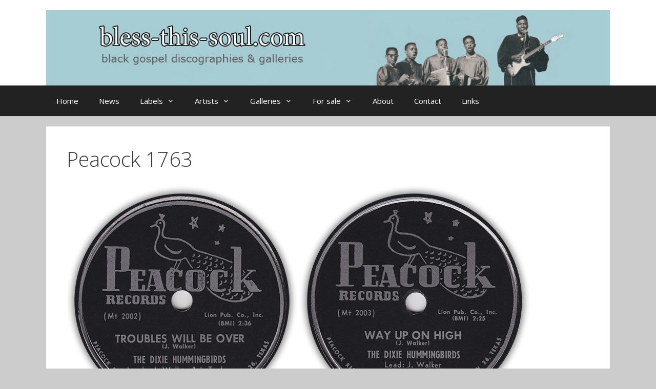

--- FILE ---
content_type: text/html; charset=UTF-8
request_url: https://bless-this-soul.com/peacock-1763
body_size: 55839
content:
<!DOCTYPE html>
<html lang="en-US">
<head>
	<meta charset="UTF-8">
	<meta name='robots' content='index, follow, max-image-preview:large, max-snippet:-1, max-video-preview:-1' />
<meta name="viewport" content="width=device-width, initial-scale=1">
	<!-- This site is optimized with the Yoast SEO plugin v26.8 - https://yoast.com/product/yoast-seo-wordpress/ -->
	<title>Peacock 1763 - bless-this-soul</title>
	<link rel="canonical" href="https://bless-this-soul.com/peacock-1763" />
	<meta property="og:locale" content="en_US" />
	<meta property="og:type" content="article" />
	<meta property="og:title" content="Peacock 1763 - bless-this-soul" />
	<meta property="og:url" content="https://bless-this-soul.com/peacock-1763" />
	<meta property="og:site_name" content="bless-this-soul" />
	<meta property="article:modified_time" content="2020-04-22T15:49:22+00:00" />
	<meta property="og:image" content="https://bless-this-soul.com/wp-content/uploads/2020/04/Peacock1763a.jpg" />
	<meta name="twitter:card" content="summary_large_image" />
	<script type="application/ld+json" class="yoast-schema-graph">{"@context":"https://schema.org","@graph":[{"@type":"WebPage","@id":"https://bless-this-soul.com/peacock-1763","url":"https://bless-this-soul.com/peacock-1763","name":"Peacock 1763 - bless-this-soul","isPartOf":{"@id":"https://bless-this-soul.com/#website"},"primaryImageOfPage":{"@id":"https://bless-this-soul.com/peacock-1763#primaryimage"},"image":{"@id":"https://bless-this-soul.com/peacock-1763#primaryimage"},"thumbnailUrl":"https://bless-this-soul.com/wp-content/uploads/2020/04/Peacock1763a.jpg","datePublished":"2020-04-02T09:47:21+00:00","dateModified":"2020-04-22T15:49:22+00:00","breadcrumb":{"@id":"https://bless-this-soul.com/peacock-1763#breadcrumb"},"inLanguage":"en-US","potentialAction":[{"@type":"ReadAction","target":["https://bless-this-soul.com/peacock-1763"]}]},{"@type":"ImageObject","inLanguage":"en-US","@id":"https://bless-this-soul.com/peacock-1763#primaryimage","url":"https://bless-this-soul.com/wp-content/uploads/2020/04/Peacock1763a.jpg","contentUrl":"https://bless-this-soul.com/wp-content/uploads/2020/04/Peacock1763a.jpg","width":450,"height":450},{"@type":"BreadcrumbList","@id":"https://bless-this-soul.com/peacock-1763#breadcrumb","itemListElement":[{"@type":"ListItem","position":1,"name":"Home","item":"https://bless-this-soul.com/"},{"@type":"ListItem","position":2,"name":"Peacock 1763"}]},{"@type":"WebSite","@id":"https://bless-this-soul.com/#website","url":"https://bless-this-soul.com/","name":"bless-this-soul","description":"black gospel discographies and galleries","publisher":{"@id":"https://bless-this-soul.com/#/schema/person/3ace0a4eb3c55991e9162d70aa11a3cf"},"potentialAction":[{"@type":"SearchAction","target":{"@type":"EntryPoint","urlTemplate":"https://bless-this-soul.com/?s={search_term_string}"},"query-input":{"@type":"PropertyValueSpecification","valueRequired":true,"valueName":"search_term_string"}}],"inLanguage":"en-US"},{"@type":["Person","Organization"],"@id":"https://bless-this-soul.com/#/schema/person/3ace0a4eb3c55991e9162d70aa11a3cf","name":"robertt","image":{"@type":"ImageObject","inLanguage":"en-US","@id":"https://bless-this-soul.com/#/schema/person/image/","url":"https://bless-this-soul.com/wp-content/uploads/2016/06/Header2.jpg","contentUrl":"https://bless-this-soul.com/wp-content/uploads/2016/06/Header2.jpg","width":1275,"height":170,"caption":"robertt"},"logo":{"@id":"https://bless-this-soul.com/#/schema/person/image/"}}]}</script>
	<!-- / Yoast SEO plugin. -->


<link href='https://fonts.gstatic.com' crossorigin rel='preconnect' />
<link href='https://fonts.googleapis.com' crossorigin rel='preconnect' />
<link rel="alternate" type="application/rss+xml" title="bless-this-soul &raquo; Feed" href="https://bless-this-soul.com/feed" />
<link rel="alternate" type="application/rss+xml" title="bless-this-soul &raquo; Comments Feed" href="https://bless-this-soul.com/comments/feed" />
<link rel="alternate" title="oEmbed (JSON)" type="application/json+oembed" href="https://bless-this-soul.com/wp-json/oembed/1.0/embed?url=https%3A%2F%2Fbless-this-soul.com%2Fpeacock-1763" />
<link rel="alternate" title="oEmbed (XML)" type="text/xml+oembed" href="https://bless-this-soul.com/wp-json/oembed/1.0/embed?url=https%3A%2F%2Fbless-this-soul.com%2Fpeacock-1763&#038;format=xml" />
<style id='wp-img-auto-sizes-contain-inline-css'>
img:is([sizes=auto i],[sizes^="auto," i]){contain-intrinsic-size:3000px 1500px}
/*# sourceURL=wp-img-auto-sizes-contain-inline-css */
</style>

<link rel='stylesheet' id='generate-fonts-css' href='//fonts.googleapis.com/css?family=Open+Sans:300,300italic,regular,italic,600,600italic,700,700italic,800,800italic' media='all' />
<style id='wp-emoji-styles-inline-css'>

	img.wp-smiley, img.emoji {
		display: inline !important;
		border: none !important;
		box-shadow: none !important;
		height: 1em !important;
		width: 1em !important;
		margin: 0 0.07em !important;
		vertical-align: -0.1em !important;
		background: none !important;
		padding: 0 !important;
	}
/*# sourceURL=wp-emoji-styles-inline-css */
</style>
<link rel='stylesheet' id='wp-block-library-css' href='https://bless-this-soul.com/wp-includes/css/dist/block-library/style.min.css?ver=6.9' media='all' />
<style id='global-styles-inline-css'>
:root{--wp--preset--aspect-ratio--square: 1;--wp--preset--aspect-ratio--4-3: 4/3;--wp--preset--aspect-ratio--3-4: 3/4;--wp--preset--aspect-ratio--3-2: 3/2;--wp--preset--aspect-ratio--2-3: 2/3;--wp--preset--aspect-ratio--16-9: 16/9;--wp--preset--aspect-ratio--9-16: 9/16;--wp--preset--color--black: #000000;--wp--preset--color--cyan-bluish-gray: #abb8c3;--wp--preset--color--white: #ffffff;--wp--preset--color--pale-pink: #f78da7;--wp--preset--color--vivid-red: #cf2e2e;--wp--preset--color--luminous-vivid-orange: #ff6900;--wp--preset--color--luminous-vivid-amber: #fcb900;--wp--preset--color--light-green-cyan: #7bdcb5;--wp--preset--color--vivid-green-cyan: #00d084;--wp--preset--color--pale-cyan-blue: #8ed1fc;--wp--preset--color--vivid-cyan-blue: #0693e3;--wp--preset--color--vivid-purple: #9b51e0;--wp--preset--color--contrast: var(--contrast);--wp--preset--color--contrast-2: var(--contrast-2);--wp--preset--color--contrast-3: var(--contrast-3);--wp--preset--color--base: var(--base);--wp--preset--color--base-2: var(--base-2);--wp--preset--color--base-3: var(--base-3);--wp--preset--color--accent: var(--accent);--wp--preset--gradient--vivid-cyan-blue-to-vivid-purple: linear-gradient(135deg,rgb(6,147,227) 0%,rgb(155,81,224) 100%);--wp--preset--gradient--light-green-cyan-to-vivid-green-cyan: linear-gradient(135deg,rgb(122,220,180) 0%,rgb(0,208,130) 100%);--wp--preset--gradient--luminous-vivid-amber-to-luminous-vivid-orange: linear-gradient(135deg,rgb(252,185,0) 0%,rgb(255,105,0) 100%);--wp--preset--gradient--luminous-vivid-orange-to-vivid-red: linear-gradient(135deg,rgb(255,105,0) 0%,rgb(207,46,46) 100%);--wp--preset--gradient--very-light-gray-to-cyan-bluish-gray: linear-gradient(135deg,rgb(238,238,238) 0%,rgb(169,184,195) 100%);--wp--preset--gradient--cool-to-warm-spectrum: linear-gradient(135deg,rgb(74,234,220) 0%,rgb(151,120,209) 20%,rgb(207,42,186) 40%,rgb(238,44,130) 60%,rgb(251,105,98) 80%,rgb(254,248,76) 100%);--wp--preset--gradient--blush-light-purple: linear-gradient(135deg,rgb(255,206,236) 0%,rgb(152,150,240) 100%);--wp--preset--gradient--blush-bordeaux: linear-gradient(135deg,rgb(254,205,165) 0%,rgb(254,45,45) 50%,rgb(107,0,62) 100%);--wp--preset--gradient--luminous-dusk: linear-gradient(135deg,rgb(255,203,112) 0%,rgb(199,81,192) 50%,rgb(65,88,208) 100%);--wp--preset--gradient--pale-ocean: linear-gradient(135deg,rgb(255,245,203) 0%,rgb(182,227,212) 50%,rgb(51,167,181) 100%);--wp--preset--gradient--electric-grass: linear-gradient(135deg,rgb(202,248,128) 0%,rgb(113,206,126) 100%);--wp--preset--gradient--midnight: linear-gradient(135deg,rgb(2,3,129) 0%,rgb(40,116,252) 100%);--wp--preset--font-size--small: 13px;--wp--preset--font-size--medium: 20px;--wp--preset--font-size--large: 36px;--wp--preset--font-size--x-large: 42px;--wp--preset--spacing--20: 0.44rem;--wp--preset--spacing--30: 0.67rem;--wp--preset--spacing--40: 1rem;--wp--preset--spacing--50: 1.5rem;--wp--preset--spacing--60: 2.25rem;--wp--preset--spacing--70: 3.38rem;--wp--preset--spacing--80: 5.06rem;--wp--preset--shadow--natural: 6px 6px 9px rgba(0, 0, 0, 0.2);--wp--preset--shadow--deep: 12px 12px 50px rgba(0, 0, 0, 0.4);--wp--preset--shadow--sharp: 6px 6px 0px rgba(0, 0, 0, 0.2);--wp--preset--shadow--outlined: 6px 6px 0px -3px rgb(255, 255, 255), 6px 6px rgb(0, 0, 0);--wp--preset--shadow--crisp: 6px 6px 0px rgb(0, 0, 0);}:where(.is-layout-flex){gap: 0.5em;}:where(.is-layout-grid){gap: 0.5em;}body .is-layout-flex{display: flex;}.is-layout-flex{flex-wrap: wrap;align-items: center;}.is-layout-flex > :is(*, div){margin: 0;}body .is-layout-grid{display: grid;}.is-layout-grid > :is(*, div){margin: 0;}:where(.wp-block-columns.is-layout-flex){gap: 2em;}:where(.wp-block-columns.is-layout-grid){gap: 2em;}:where(.wp-block-post-template.is-layout-flex){gap: 1.25em;}:where(.wp-block-post-template.is-layout-grid){gap: 1.25em;}.has-black-color{color: var(--wp--preset--color--black) !important;}.has-cyan-bluish-gray-color{color: var(--wp--preset--color--cyan-bluish-gray) !important;}.has-white-color{color: var(--wp--preset--color--white) !important;}.has-pale-pink-color{color: var(--wp--preset--color--pale-pink) !important;}.has-vivid-red-color{color: var(--wp--preset--color--vivid-red) !important;}.has-luminous-vivid-orange-color{color: var(--wp--preset--color--luminous-vivid-orange) !important;}.has-luminous-vivid-amber-color{color: var(--wp--preset--color--luminous-vivid-amber) !important;}.has-light-green-cyan-color{color: var(--wp--preset--color--light-green-cyan) !important;}.has-vivid-green-cyan-color{color: var(--wp--preset--color--vivid-green-cyan) !important;}.has-pale-cyan-blue-color{color: var(--wp--preset--color--pale-cyan-blue) !important;}.has-vivid-cyan-blue-color{color: var(--wp--preset--color--vivid-cyan-blue) !important;}.has-vivid-purple-color{color: var(--wp--preset--color--vivid-purple) !important;}.has-black-background-color{background-color: var(--wp--preset--color--black) !important;}.has-cyan-bluish-gray-background-color{background-color: var(--wp--preset--color--cyan-bluish-gray) !important;}.has-white-background-color{background-color: var(--wp--preset--color--white) !important;}.has-pale-pink-background-color{background-color: var(--wp--preset--color--pale-pink) !important;}.has-vivid-red-background-color{background-color: var(--wp--preset--color--vivid-red) !important;}.has-luminous-vivid-orange-background-color{background-color: var(--wp--preset--color--luminous-vivid-orange) !important;}.has-luminous-vivid-amber-background-color{background-color: var(--wp--preset--color--luminous-vivid-amber) !important;}.has-light-green-cyan-background-color{background-color: var(--wp--preset--color--light-green-cyan) !important;}.has-vivid-green-cyan-background-color{background-color: var(--wp--preset--color--vivid-green-cyan) !important;}.has-pale-cyan-blue-background-color{background-color: var(--wp--preset--color--pale-cyan-blue) !important;}.has-vivid-cyan-blue-background-color{background-color: var(--wp--preset--color--vivid-cyan-blue) !important;}.has-vivid-purple-background-color{background-color: var(--wp--preset--color--vivid-purple) !important;}.has-black-border-color{border-color: var(--wp--preset--color--black) !important;}.has-cyan-bluish-gray-border-color{border-color: var(--wp--preset--color--cyan-bluish-gray) !important;}.has-white-border-color{border-color: var(--wp--preset--color--white) !important;}.has-pale-pink-border-color{border-color: var(--wp--preset--color--pale-pink) !important;}.has-vivid-red-border-color{border-color: var(--wp--preset--color--vivid-red) !important;}.has-luminous-vivid-orange-border-color{border-color: var(--wp--preset--color--luminous-vivid-orange) !important;}.has-luminous-vivid-amber-border-color{border-color: var(--wp--preset--color--luminous-vivid-amber) !important;}.has-light-green-cyan-border-color{border-color: var(--wp--preset--color--light-green-cyan) !important;}.has-vivid-green-cyan-border-color{border-color: var(--wp--preset--color--vivid-green-cyan) !important;}.has-pale-cyan-blue-border-color{border-color: var(--wp--preset--color--pale-cyan-blue) !important;}.has-vivid-cyan-blue-border-color{border-color: var(--wp--preset--color--vivid-cyan-blue) !important;}.has-vivid-purple-border-color{border-color: var(--wp--preset--color--vivid-purple) !important;}.has-vivid-cyan-blue-to-vivid-purple-gradient-background{background: var(--wp--preset--gradient--vivid-cyan-blue-to-vivid-purple) !important;}.has-light-green-cyan-to-vivid-green-cyan-gradient-background{background: var(--wp--preset--gradient--light-green-cyan-to-vivid-green-cyan) !important;}.has-luminous-vivid-amber-to-luminous-vivid-orange-gradient-background{background: var(--wp--preset--gradient--luminous-vivid-amber-to-luminous-vivid-orange) !important;}.has-luminous-vivid-orange-to-vivid-red-gradient-background{background: var(--wp--preset--gradient--luminous-vivid-orange-to-vivid-red) !important;}.has-very-light-gray-to-cyan-bluish-gray-gradient-background{background: var(--wp--preset--gradient--very-light-gray-to-cyan-bluish-gray) !important;}.has-cool-to-warm-spectrum-gradient-background{background: var(--wp--preset--gradient--cool-to-warm-spectrum) !important;}.has-blush-light-purple-gradient-background{background: var(--wp--preset--gradient--blush-light-purple) !important;}.has-blush-bordeaux-gradient-background{background: var(--wp--preset--gradient--blush-bordeaux) !important;}.has-luminous-dusk-gradient-background{background: var(--wp--preset--gradient--luminous-dusk) !important;}.has-pale-ocean-gradient-background{background: var(--wp--preset--gradient--pale-ocean) !important;}.has-electric-grass-gradient-background{background: var(--wp--preset--gradient--electric-grass) !important;}.has-midnight-gradient-background{background: var(--wp--preset--gradient--midnight) !important;}.has-small-font-size{font-size: var(--wp--preset--font-size--small) !important;}.has-medium-font-size{font-size: var(--wp--preset--font-size--medium) !important;}.has-large-font-size{font-size: var(--wp--preset--font-size--large) !important;}.has-x-large-font-size{font-size: var(--wp--preset--font-size--x-large) !important;}
/*# sourceURL=global-styles-inline-css */
</style>

<style id='classic-theme-styles-inline-css'>
/*! This file is auto-generated */
.wp-block-button__link{color:#fff;background-color:#32373c;border-radius:9999px;box-shadow:none;text-decoration:none;padding:calc(.667em + 2px) calc(1.333em + 2px);font-size:1.125em}.wp-block-file__button{background:#32373c;color:#fff;text-decoration:none}
/*# sourceURL=/wp-includes/css/classic-themes.min.css */
</style>
<link rel='stylesheet' id='contact-form-7-css' href='https://bless-this-soul.com/wp-content/plugins/contact-form-7/includes/css/styles.css?ver=6.1.4' media='all' />
<link rel='stylesheet' id='generate-style-grid-css' href='https://bless-this-soul.com/wp-content/themes/generatepress/assets/css/unsemantic-grid.min.css?ver=3.6.1' media='all' />
<link rel='stylesheet' id='generate-style-css' href='https://bless-this-soul.com/wp-content/themes/generatepress/assets/css/style.min.css?ver=3.6.1' media='all' />
<style id='generate-style-inline-css'>
body{background-color:#cccccc;color:#3a3a3a;}a{color:#0367bf;}a:visited{color:#8bd3ed;}a:hover, a:focus, a:active{color:#dd3333;}body .grid-container{max-width:1100px;}.wp-block-group__inner-container{max-width:1100px;margin-left:auto;margin-right:auto;}.generate-back-to-top{font-size:20px;border-radius:3px;position:fixed;bottom:30px;right:30px;line-height:40px;width:40px;text-align:center;z-index:10;transition:opacity 300ms ease-in-out;opacity:0.1;transform:translateY(1000px);}.generate-back-to-top__show{opacity:1;transform:translateY(0);}:root{--contrast:#222222;--contrast-2:#575760;--contrast-3:#b2b2be;--base:#f0f0f0;--base-2:#f7f8f9;--base-3:#ffffff;--accent:#1e73be;}:root .has-contrast-color{color:var(--contrast);}:root .has-contrast-background-color{background-color:var(--contrast);}:root .has-contrast-2-color{color:var(--contrast-2);}:root .has-contrast-2-background-color{background-color:var(--contrast-2);}:root .has-contrast-3-color{color:var(--contrast-3);}:root .has-contrast-3-background-color{background-color:var(--contrast-3);}:root .has-base-color{color:var(--base);}:root .has-base-background-color{background-color:var(--base);}:root .has-base-2-color{color:var(--base-2);}:root .has-base-2-background-color{background-color:var(--base-2);}:root .has-base-3-color{color:var(--base-3);}:root .has-base-3-background-color{background-color:var(--base-3);}:root .has-accent-color{color:var(--accent);}:root .has-accent-background-color{background-color:var(--accent);}body, button, input, select, textarea{font-family:"Open Sans", sans-serif;font-size:14px;}body{line-height:1.5;}.entry-content > [class*="wp-block-"]:not(:last-child):not(.wp-block-heading){margin-bottom:1.5em;}.main-title{font-size:45px;}.main-navigation .main-nav ul ul li a{font-size:14px;}.widget-title{font-size:16px;}.sidebar .widget, .footer-widgets .widget{font-size:14px;}h1{font-weight:300;font-size:40px;}h2{font-weight:300;font-size:30px;}h3{font-size:20px;}h4{font-size:inherit;}h5{font-size:inherit;}@media (max-width:768px){.main-title{font-size:30px;}h1{font-size:30px;}h2{font-size:25px;}}.top-bar{background-color:#636363;color:#ffffff;}.top-bar a{color:#ffffff;}.top-bar a:hover{color:#303030;}.site-header{background-color:#ffffff;color:#3a3a3a;}.site-header a{color:#3a3a3a;}.main-title a,.main-title a:hover{color:#222222;}.site-description{color:#757575;}.main-navigation,.main-navigation ul ul{background-color:#222222;}.main-navigation .main-nav ul li a, .main-navigation .menu-toggle, .main-navigation .menu-bar-items{color:#ffffff;}.main-navigation .main-nav ul li:not([class*="current-menu-"]):hover > a, .main-navigation .main-nav ul li:not([class*="current-menu-"]):focus > a, .main-navigation .main-nav ul li.sfHover:not([class*="current-menu-"]) > a, .main-navigation .menu-bar-item:hover > a, .main-navigation .menu-bar-item.sfHover > a{color:#ffffff;background-color:#3f3f3f;}button.menu-toggle:hover,button.menu-toggle:focus,.main-navigation .mobile-bar-items a,.main-navigation .mobile-bar-items a:hover,.main-navigation .mobile-bar-items a:focus{color:#ffffff;}.main-navigation .main-nav ul li[class*="current-menu-"] > a{color:#ffffff;background-color:#3f3f3f;}.navigation-search input[type="search"],.navigation-search input[type="search"]:active, .navigation-search input[type="search"]:focus, .main-navigation .main-nav ul li.search-item.active > a, .main-navigation .menu-bar-items .search-item.active > a{color:#ffffff;background-color:#3f3f3f;}.main-navigation ul ul{background-color:#3f3f3f;}.main-navigation .main-nav ul ul li a{color:#ffffff;}.main-navigation .main-nav ul ul li:not([class*="current-menu-"]):hover > a,.main-navigation .main-nav ul ul li:not([class*="current-menu-"]):focus > a, .main-navigation .main-nav ul ul li.sfHover:not([class*="current-menu-"]) > a{color:#ffffff;background-color:#4f4f4f;}.main-navigation .main-nav ul ul li[class*="current-menu-"] > a{color:#ffffff;background-color:#4f4f4f;}.separate-containers .inside-article, .separate-containers .comments-area, .separate-containers .page-header, .one-container .container, .separate-containers .paging-navigation, .inside-page-header{background-color:#ffffff;}.entry-meta{color:#595959;}.entry-meta a{color:#595959;}.entry-meta a:hover{color:#1e73be;}.sidebar .widget{background-color:#ffffff;}.sidebar .widget .widget-title{color:#000000;}.footer-widgets{background-color:#ffffff;}.footer-widgets .widget-title{color:#000000;}.site-info{color:#ffffff;background-color:#222222;}.site-info a{color:#ffffff;}.site-info a:hover{color:#606060;}.footer-bar .widget_nav_menu .current-menu-item a{color:#606060;}input[type="text"],input[type="email"],input[type="url"],input[type="password"],input[type="search"],input[type="tel"],input[type="number"],textarea,select{color:#666666;background-color:#fafafa;border-color:#cccccc;}input[type="text"]:focus,input[type="email"]:focus,input[type="url"]:focus,input[type="password"]:focus,input[type="search"]:focus,input[type="tel"]:focus,input[type="number"]:focus,textarea:focus,select:focus{color:#666666;background-color:#ffffff;border-color:#bfbfbf;}button,html input[type="button"],input[type="reset"],input[type="submit"],a.button,a.wp-block-button__link:not(.has-background){color:#ffffff;background-color:#666666;}button:hover,html input[type="button"]:hover,input[type="reset"]:hover,input[type="submit"]:hover,a.button:hover,button:focus,html input[type="button"]:focus,input[type="reset"]:focus,input[type="submit"]:focus,a.button:focus,a.wp-block-button__link:not(.has-background):active,a.wp-block-button__link:not(.has-background):focus,a.wp-block-button__link:not(.has-background):hover{color:#ffffff;background-color:#3f3f3f;}a.generate-back-to-top{background-color:rgba( 0,0,0,0.4 );color:#ffffff;}a.generate-back-to-top:hover,a.generate-back-to-top:focus{background-color:rgba( 0,0,0,0.6 );color:#ffffff;}:root{--gp-search-modal-bg-color:var(--base-3);--gp-search-modal-text-color:var(--contrast);--gp-search-modal-overlay-bg-color:rgba(0,0,0,0.2);}@media (max-width:768px){.main-navigation .menu-bar-item:hover > a, .main-navigation .menu-bar-item.sfHover > a{background:none;color:#ffffff;}}.inside-top-bar{padding:10px;}.inside-header{padding:20px 0px 0px 0px;}.site-main .wp-block-group__inner-container{padding:40px;}.entry-content .alignwide, body:not(.no-sidebar) .entry-content .alignfull{margin-left:-40px;width:calc(100% + 80px);max-width:calc(100% + 80px);}.rtl .menu-item-has-children .dropdown-menu-toggle{padding-left:20px;}.rtl .main-navigation .main-nav ul li.menu-item-has-children > a{padding-right:20px;}.widget-area .widget{padding:20px;}.site-info{padding:20px;}@media (max-width:768px){.separate-containers .inside-article, .separate-containers .comments-area, .separate-containers .page-header, .separate-containers .paging-navigation, .one-container .site-content, .inside-page-header{padding:30px;}.site-main .wp-block-group__inner-container{padding:30px;}.site-info{padding-right:10px;padding-left:10px;}.entry-content .alignwide, body:not(.no-sidebar) .entry-content .alignfull{margin-left:-30px;width:calc(100% + 60px);max-width:calc(100% + 60px);}}@media (max-width:768px){.main-navigation .menu-toggle,.main-navigation .mobile-bar-items,.sidebar-nav-mobile:not(#sticky-placeholder){display:block;}.main-navigation ul,.gen-sidebar-nav{display:none;}[class*="nav-float-"] .site-header .inside-header > *{float:none;clear:both;}}
/*# sourceURL=generate-style-inline-css */
</style>
<link rel='stylesheet' id='generate-mobile-style-css' href='https://bless-this-soul.com/wp-content/themes/generatepress/assets/css/mobile.min.css?ver=3.6.1' media='all' />
<link rel='stylesheet' id='generate-font-icons-css' href='https://bless-this-soul.com/wp-content/themes/generatepress/assets/css/components/font-icons.min.css?ver=3.6.1' media='all' />
<link rel='stylesheet' id='font-awesome-css' href='https://bless-this-soul.com/wp-content/themes/generatepress/assets/css/components/font-awesome.min.css?ver=4.7' media='all' />
<link rel='stylesheet' id='tablepress-default-css' href='https://bless-this-soul.com/wp-content/tablepress-combined.min.css?ver=56' media='all' />
<link rel='stylesheet' id='colorbox-css' href='https://bless-this-soul.com/wp-content/plugins/slideshow-gallery/views/default/css/colorbox.css?ver=1.3.19' media='all' />
<link rel='stylesheet' id='fontawesome-css' href='https://bless-this-soul.com/wp-content/plugins/slideshow-gallery/views/default/css/fontawesome.css?ver=4.4.0' media='all' />
<script src="https://bless-this-soul.com/wp-includes/js/jquery/jquery.min.js?ver=3.7.1" id="jquery-core-js"></script>
<script src="https://bless-this-soul.com/wp-includes/js/jquery/jquery-migrate.min.js?ver=3.4.1" id="jquery-migrate-js"></script>
<script src="https://bless-this-soul.com/wp-content/plugins/slideshow-gallery/views/default/js/gallery.js?ver=1.0" id="slideshow-gallery-js"></script>
<script src="https://bless-this-soul.com/wp-content/plugins/slideshow-gallery/views/default/js/colorbox.js?ver=1.6.3" id="colorbox-js"></script>
<link rel="https://api.w.org/" href="https://bless-this-soul.com/wp-json/" /><link rel="alternate" title="JSON" type="application/json" href="https://bless-this-soul.com/wp-json/wp/v2/pages/14701" /><link rel="EditURI" type="application/rsd+xml" title="RSD" href="https://bless-this-soul.com/xmlrpc.php?rsd" />
<meta name="generator" content="WordPress 6.9" />
<link rel='shortlink' href='https://bless-this-soul.com/?p=14701' />
<script type="text/javascript">
(function($) {
	var $document = $(document);
	
	$document.ready(function() {
		if (typeof $.fn.colorbox !== 'undefined') {
			$.extend($.colorbox.settings, {
				current: "Image {current} of {total}",
			    previous: "Previous",
			    next: "Next",
			    close: "Close",
			    xhrError: "This content failed to load",
			    imgError: "This image failed to load"
			});
		}
	});
})(jQuery);
</script></head>

<body class="wp-singular page-template-default page page-id-14701 wp-custom-logo wp-embed-responsive wp-theme-generatepress no-sidebar nav-below-header separate-containers fluid-header active-footer-widgets-0 nav-aligned-left header-aligned-left dropdown-hover" itemtype="https://schema.org/WebPage" itemscope>
	<a class="screen-reader-text skip-link" href="#content" title="Skip to content">Skip to content</a>		<header class="site-header" id="masthead" aria-label="Site"  itemtype="https://schema.org/WPHeader" itemscope>
			<div class="inside-header grid-container grid-parent">
				<div class="site-logo">
					<a href="https://bless-this-soul.com/" rel="home">
						<img  class="header-image is-logo-image" alt="bless-this-soul" src="https://bless-this-soul.com/wp-content/uploads/2016/06/Header2.jpg" />
					</a>
				</div>			</div>
		</header>
				<nav class="main-navigation sub-menu-right" id="site-navigation" aria-label="Primary"  itemtype="https://schema.org/SiteNavigationElement" itemscope>
			<div class="inside-navigation grid-container grid-parent">
								<button class="menu-toggle" aria-controls="primary-menu" aria-expanded="false">
					<span class="mobile-menu">Menu</span>				</button>
				<div id="primary-menu" class="main-nav"><ul id="menu-menu" class=" menu sf-menu"><li id="menu-item-12" class="menu-item menu-item-type-post_type menu-item-object-page menu-item-home menu-item-12"><a href="https://bless-this-soul.com/">Home</a></li>
<li id="menu-item-11" class="menu-item menu-item-type-post_type menu-item-object-page menu-item-11"><a href="https://bless-this-soul.com/news">News</a></li>
<li id="menu-item-8" class="menu-item menu-item-type-custom menu-item-object-custom menu-item-has-children menu-item-8"><a href="#">Labels<span role="presentation" class="dropdown-menu-toggle"></span></a>
<ul class="sub-menu">
	<li id="menu-item-76" class="menu-item menu-item-type-custom menu-item-object-custom menu-item-has-children menu-item-76"><a href="#">Labels A-B<span role="presentation" class="dropdown-menu-toggle"></span></a>
	<ul class="sub-menu">
		<li id="menu-item-75" class="menu-item menu-item-type-post_type menu-item-object-page menu-item-75"><a href="https://bless-this-soul.com/acorn">Acorn</a></li>
		<li id="menu-item-11613" class="menu-item menu-item-type-post_type menu-item-object-page menu-item-11613"><a href="https://bless-this-soul.com/acquarian">Acquarian</a></li>
		<li id="menu-item-74" class="menu-item menu-item-type-post_type menu-item-object-page menu-item-74"><a href="https://bless-this-soul.com/aladdin">Aladdin</a></li>
		<li id="menu-item-73" class="menu-item menu-item-type-post_type menu-item-object-page menu-item-73"><a href="https://bless-this-soul.com/andex">Andex</a></li>
		<li id="menu-item-72" class="menu-item menu-item-type-post_type menu-item-object-page menu-item-72"><a href="https://bless-this-soul.com/apollo">Apollo</a></li>
		<li id="menu-item-71" class="menu-item menu-item-type-post_type menu-item-object-page menu-item-71"><a href="https://bless-this-soul.com/arctic">Arctic</a></li>
		<li id="menu-item-1937" class="menu-item menu-item-type-post_type menu-item-object-page menu-item-1937"><a href="https://bless-this-soul.com/aristocrat">Aristocrat</a></li>
		<li id="menu-item-70" class="menu-item menu-item-type-post_type menu-item-object-page menu-item-70"><a href="https://bless-this-soul.com/ark">Ark</a></li>
		<li id="menu-item-69" class="menu-item menu-item-type-post_type menu-item-object-page menu-item-69"><a href="https://bless-this-soul.com/atlantic">Atlantic</a></li>
		<li id="menu-item-68" class="menu-item menu-item-type-post_type menu-item-object-page menu-item-68"><a href="https://bless-this-soul.com/atomic-h">Atomic-H</a></li>
		<li id="menu-item-67" class="menu-item menu-item-type-post_type menu-item-object-page menu-item-67"><a href="https://bless-this-soul.com/avant">Avant</a></li>
		<li id="menu-item-66" class="menu-item menu-item-type-post_type menu-item-object-page menu-item-66"><a href="https://bless-this-soul.com/bandera">Bandera &#038; Jerico Road</a></li>
		<li id="menu-item-65" class="menu-item menu-item-type-post_type menu-item-object-page menu-item-65"><a href="https://bless-this-soul.com/bounty">Bounty, Luau, Plaid &#038; Soul Kitchen</a></li>
	</ul>
</li>
	<li id="menu-item-79" class="menu-item menu-item-type-custom menu-item-object-custom menu-item-has-children menu-item-79"><a href="#">Labels C-D<span role="presentation" class="dropdown-menu-toggle"></span></a>
	<ul class="sub-menu">
		<li id="menu-item-166" class="menu-item menu-item-type-post_type menu-item-object-page menu-item-166"><a href="https://bless-this-soul.com/carrie">Carrie</a></li>
		<li id="menu-item-165" class="menu-item menu-item-type-post_type menu-item-object-page menu-item-165"><a href="https://bless-this-soul.com/chance">Chance</a></li>
		<li id="menu-item-164" class="menu-item menu-item-type-post_type menu-item-object-page menu-item-164"><a href="https://bless-this-soul.com/checker">Checker</a></li>
		<li id="menu-item-163" class="menu-item menu-item-type-post_type menu-item-object-page menu-item-163"><a href="https://bless-this-soul.com/chess">Chess</a></li>
		<li id="menu-item-162" class="menu-item menu-item-type-post_type menu-item-object-page menu-item-162"><a href="https://bless-this-soul.com/choice">Choice</a></li>
		<li id="menu-item-161" class="menu-item menu-item-type-post_type menu-item-object-page menu-item-161"><a href="https://bless-this-soul.com/clar-walk">Clar-Walk</a></li>
		<li id="menu-item-160" class="menu-item menu-item-type-post_type menu-item-object-page menu-item-160"><a href="https://bless-this-soul.com/d-town">D-Town</a></li>
		<li id="menu-item-159" class="menu-item menu-item-type-post_type menu-item-object-page menu-item-159"><a href="https://bless-this-soul.com/deluxe">DeLuxe</a></li>
		<li id="menu-item-158" class="menu-item menu-item-type-post_type menu-item-object-page menu-item-158"><a href="https://bless-this-soul.com/dolphins-of-hollywood">Dolphin&#8217;s of Hollywood</a></li>
		<li id="menu-item-157" class="menu-item menu-item-type-post_type menu-item-object-page menu-item-157"><a href="https://bless-this-soul.com/dootone">Dooto &#038; Dootone</a></li>
		<li id="menu-item-156" class="menu-item menu-item-type-post_type menu-item-object-page menu-item-156"><a href="https://bless-this-soul.com/duke">Duke</a></li>
	</ul>
</li>
	<li id="menu-item-184" class="menu-item menu-item-type-custom menu-item-object-custom menu-item-has-children menu-item-184"><a href="#">Labels E-F<span role="presentation" class="dropdown-menu-toggle"></span></a>
	<ul class="sub-menu">
		<li id="menu-item-192" class="menu-item menu-item-type-post_type menu-item-object-page menu-item-192"><a href="https://bless-this-soul.com/elko">Elko</a></li>
		<li id="menu-item-191" class="menu-item menu-item-type-post_type menu-item-object-page menu-item-191"><a href="https://bless-this-soul.com/excello">Excello</a></li>
		<li id="menu-item-190" class="menu-item menu-item-type-post_type menu-item-object-page menu-item-190"><a href="https://bless-this-soul.com/federal">Federal</a></li>
		<li id="menu-item-189" class="menu-item menu-item-type-post_type menu-item-object-page menu-item-189"><a href="https://bless-this-soul.com/fidelity">Fidelity</a></li>
		<li id="menu-item-188" class="menu-item menu-item-type-post_type menu-item-object-page menu-item-188"><a href="https://bless-this-soul.com/finch">Finch</a></li>
		<li id="menu-item-187" class="menu-item menu-item-type-post_type menu-item-object-page menu-item-187"><a href="https://bless-this-soul.com/fine">Fine</a></li>
		<li id="menu-item-186" class="menu-item menu-item-type-post_type menu-item-object-page menu-item-186"><a href="https://bless-this-soul.com/fine-art">Fine Art</a></li>
		<li id="menu-item-185" class="menu-item menu-item-type-post_type menu-item-object-page menu-item-185"><a href="https://bless-this-soul.com/friendly">Friendly</a></li>
	</ul>
</li>
	<li id="menu-item-214" class="menu-item menu-item-type-custom menu-item-object-custom menu-item-has-children menu-item-214"><a href="#">Labels G-I<span role="presentation" class="dropdown-menu-toggle"></span></a>
	<ul class="sub-menu">
		<li id="menu-item-224" class="menu-item menu-item-type-post_type menu-item-object-page menu-item-224"><a href="https://bless-this-soul.com/globe">Globe</a></li>
		<li id="menu-item-223" class="menu-item menu-item-type-post_type menu-item-object-page menu-item-223"><a href="https://bless-this-soul.com/glory">Glory</a></li>
		<li id="menu-item-9419" class="menu-item menu-item-type-post_type menu-item-object-page menu-item-9419"><a href="https://bless-this-soul.com/golgotha">Golgotha</a></li>
		<li id="menu-item-222" class="menu-item menu-item-type-post_type menu-item-object-page menu-item-222"><a href="https://bless-this-soul.com/gospel">Gospel</a></li>
		<li id="menu-item-221" class="menu-item menu-item-type-post_type menu-item-object-page menu-item-221"><a href="https://bless-this-soul.com/gospel-corner">Gospel Corner</a></li>
		<li id="menu-item-220" class="menu-item menu-item-type-post_type menu-item-object-page menu-item-220"><a href="https://bless-this-soul.com/gospel-recording-co">Gospel Recording Co.</a></li>
		<li id="menu-item-219" class="menu-item menu-item-type-post_type menu-item-object-page menu-item-219"><a href="https://bless-this-soul.com/gotham">Gotham</a></li>
		<li id="menu-item-218" class="menu-item menu-item-type-post_type menu-item-object-page menu-item-218"><a href="https://bless-this-soul.com/halo">Ha-Lo, Halo</a></li>
		<li id="menu-item-217" class="menu-item menu-item-type-post_type menu-item-object-page menu-item-217"><a href="https://bless-this-soul.com/hollywood">Hollywood</a></li>
		<li id="menu-item-9511" class="menu-item menu-item-type-post_type menu-item-object-page menu-item-9511"><a href="https://bless-this-soul.com/honey-b">Honey B</a></li>
		<li id="menu-item-216" class="menu-item menu-item-type-post_type menu-item-object-page menu-item-216"><a href="https://bless-this-soul.com/hosanna">Hosanna</a></li>
		<li id="menu-item-215" class="menu-item menu-item-type-post_type menu-item-object-page menu-item-215"><a href="https://bless-this-soul.com/hy-tone">Hy-Tone</a></li>
		<li id="menu-item-12413" class="menu-item menu-item-type-post_type menu-item-object-page menu-item-12413"><a href="https://bless-this-soul.com/imperial">Imperial</a></li>
	</ul>
</li>
	<li id="menu-item-251" class="menu-item menu-item-type-custom menu-item-object-custom menu-item-has-children menu-item-251"><a href="#">Labels J-N<span role="presentation" class="dropdown-menu-toggle"></span></a>
	<ul class="sub-menu">
		<li id="menu-item-261" class="menu-item menu-item-type-post_type menu-item-object-page menu-item-261"><a href="https://bless-this-soul.com/jas">JAS</a></li>
		<li id="menu-item-260" class="menu-item menu-item-type-post_type menu-item-object-page menu-item-260"><a href="https://bless-this-soul.com/kent-gospel">Kent &#038; Kent Gospel</a></li>
		<li id="menu-item-259" class="menu-item menu-item-type-post_type menu-item-object-page menu-item-259"><a href="https://bless-this-soul.com/king-queen">King &#038; Queen</a></li>
		<li id="menu-item-258" class="menu-item menu-item-type-post_type menu-item-object-page menu-item-258"><a href="https://bless-this-soul.com/king-solomon">King Solomon</a></li>
		<li id="menu-item-257" class="menu-item menu-item-type-post_type menu-item-object-page menu-item-257"><a href="https://bless-this-soul.com/la-val">La Val</a></li>
		<li id="menu-item-2148" class="menu-item menu-item-type-post_type menu-item-object-page menu-item-2148"><a href="https://bless-this-soul.com/lloyds">Lloyds</a></li>
		<li id="menu-item-256" class="menu-item menu-item-type-post_type menu-item-object-page menu-item-256"><a href="https://bless-this-soul.com/manor">Manor</a></li>
		<li id="menu-item-255" class="menu-item menu-item-type-post_type menu-item-object-page menu-item-255"><a href="https://bless-this-soul.com/message">Message</a></li>
		<li id="menu-item-254" class="menu-item menu-item-type-post_type menu-item-object-page menu-item-254"><a href="https://bless-this-soul.com/meteor">Meteor</a></li>
		<li id="menu-item-253" class="menu-item menu-item-type-post_type menu-item-object-page menu-item-253"><a href="https://bless-this-soul.com/myrl">Myrl</a></li>
		<li id="menu-item-252" class="menu-item menu-item-type-post_type menu-item-object-page menu-item-252"><a href="https://bless-this-soul.com/nashboro">Nashboro</a></li>
	</ul>
</li>
	<li id="menu-item-284" class="menu-item menu-item-type-custom menu-item-object-custom menu-item-has-children menu-item-284"><a href="#">Labels O-R<span role="presentation" class="dropdown-menu-toggle"></span></a>
	<ul class="sub-menu">
		<li id="menu-item-294" class="menu-item menu-item-type-post_type menu-item-object-page menu-item-294"><a href="https://bless-this-soul.com/peacock">Peacock</a></li>
		<li id="menu-item-293" class="menu-item menu-item-type-post_type menu-item-object-page menu-item-293"><a href="https://bless-this-soul.com/planet">Planet</a></li>
		<li id="menu-item-292" class="menu-item menu-item-type-post_type menu-item-object-page menu-item-292"><a href="https://bless-this-soul.com/process">Process</a></li>
		<li id="menu-item-291" class="menu-item menu-item-type-post_type menu-item-object-page menu-item-291"><a href="https://bless-this-soul.com/proverb">Proverb</a></li>
		<li id="menu-item-289" class="menu-item menu-item-type-post_type menu-item-object-page menu-item-289"><a href="https://bless-this-soul.com/recorded-in-hollywood">Recorded In Hollywood</a></li>
		<li id="menu-item-288" class="menu-item menu-item-type-post_type menu-item-object-page menu-item-288"><a href="https://bless-this-soul.com/regent">Regent</a></li>
		<li id="menu-item-287" class="menu-item menu-item-type-post_type menu-item-object-page menu-item-287"><a href="https://bless-this-soul.com/revelation">Revelation</a></li>
		<li id="menu-item-286" class="menu-item menu-item-type-post_type menu-item-object-page menu-item-286"><a href="https://bless-this-soul.com/revival">Revival</a></li>
		<li id="menu-item-285" class="menu-item menu-item-type-post_type menu-item-object-page menu-item-285"><a href="https://bless-this-soul.com/rush">Rush</a></li>
	</ul>
</li>
	<li id="menu-item-314" class="menu-item menu-item-type-custom menu-item-object-custom menu-item-has-children menu-item-314"><a href="#">Labels S-V<span role="presentation" class="dropdown-menu-toggle"></span></a>
	<ul class="sub-menu">
		<li id="menu-item-322" class="menu-item menu-item-type-post_type menu-item-object-page menu-item-322"><a href="https://bless-this-soul.com/salvation">Salvation</a></li>
		<li id="menu-item-321" class="menu-item menu-item-type-post_type menu-item-object-page menu-item-321"><a href="https://bless-this-soul.com/savoy">Savoy</a></li>
		<li id="menu-item-9720" class="menu-item menu-item-type-post_type menu-item-object-page menu-item-9720"><a href="https://bless-this-soul.com/score">Score</a></li>
		<li id="menu-item-320" class="menu-item menu-item-type-post_type menu-item-object-page menu-item-320"><a href="https://bless-this-soul.com/sharp">Sharp</a></li>
		<li id="menu-item-319" class="menu-item menu-item-type-post_type menu-item-object-page menu-item-319"><a href="https://bless-this-soul.com/soul-music-co">Soul Music Co.</a></li>
		<li id="menu-item-318" class="menu-item menu-item-type-post_type menu-item-object-page menu-item-318"><a href="https://bless-this-soul.com/specialty">Specialty</a></li>
		<li id="menu-item-317" class="menu-item menu-item-type-post_type menu-item-object-page menu-item-317"><a href="https://bless-this-soul.com/sullivan">Sullivan, Hoyt’s, Hoyt Sullivan</a></li>
		<li id="menu-item-2184" class="menu-item menu-item-type-post_type menu-item-object-page menu-item-2184"><a href="https://bless-this-soul.com/sun">Sun</a></li>
		<li id="menu-item-10441" class="menu-item menu-item-type-post_type menu-item-object-page menu-item-10441"><a href="https://bless-this-soul.com/tru-sound">Tru-Sound/Prestige</a></li>
		<li id="menu-item-316" class="menu-item menu-item-type-post_type menu-item-object-page menu-item-316"><a href="https://bless-this-soul.com/trumpet">Trumpet</a></li>
		<li id="menu-item-315" class="menu-item menu-item-type-post_type menu-item-object-page menu-item-315"><a href="https://bless-this-soul.com/vee-jay">Vee-Jay</a></li>
	</ul>
</li>
	<li id="menu-item-327" class="menu-item menu-item-type-custom menu-item-object-custom menu-item-has-children menu-item-327"><a href="#">Labels W-Z<span role="presentation" class="dropdown-menu-toggle"></span></a>
	<ul class="sub-menu">
		<li id="menu-item-328" class="menu-item menu-item-type-post_type menu-item-object-page menu-item-328"><a href="https://bless-this-soul.com/world-wide">World Wide</a></li>
		<li id="menu-item-329" class="menu-item menu-item-type-post_type menu-item-object-page menu-item-329"><a href="https://bless-this-soul.com/woodrich">Woodrich</a></li>
	</ul>
</li>
</ul>
</li>
<li id="menu-item-9" class="menu-item menu-item-type-custom menu-item-object-custom menu-item-has-children menu-item-9"><a href="#">Artists<span role="presentation" class="dropdown-menu-toggle"></span></a>
<ul class="sub-menu">
	<li id="menu-item-339" class="menu-item menu-item-type-post_type menu-item-object-page menu-item-339"><a href="https://bless-this-soul.com/rev-utah-smith">Rev. Utah Smith</a></li>
	<li id="menu-item-15048" class="menu-item menu-item-type-post_type menu-item-object-page menu-item-15048"><a href="https://bless-this-soul.com/odessa-perkins">Odessa Perkins</a></li>
	<li id="menu-item-9320" class="menu-item menu-item-type-post_type menu-item-object-page menu-item-9320"><a href="https://bless-this-soul.com/violinaires">Violinaires</a></li>
</ul>
</li>
<li id="menu-item-10" class="menu-item menu-item-type-custom menu-item-object-custom menu-item-has-children menu-item-10"><a href="#">Galleries<span role="presentation" class="dropdown-menu-toggle"></span></a>
<ul class="sub-menu">
	<li id="menu-item-396" class="menu-item menu-item-type-post_type menu-item-object-page menu-item-396"><a href="https://bless-this-soul.com/78rpm-gallery">78rpm gallery</a></li>
	<li id="menu-item-1097" class="menu-item menu-item-type-post_type menu-item-object-page menu-item-1097"><a href="https://bless-this-soul.com/45rpm-gallery">45rpm gallery</a></li>
	<li id="menu-item-14538" class="menu-item menu-item-type-post_type menu-item-object-page menu-item-14538"><a href="https://bless-this-soul.com/photographs-memories">Photographs</a></li>
</ul>
</li>
<li id="menu-item-13" class="menu-item menu-item-type-custom menu-item-object-custom menu-item-has-children menu-item-13"><a href="#">For sale<span role="presentation" class="dropdown-menu-toggle"></span></a>
<ul class="sub-menu">
	<li id="menu-item-347" class="menu-item menu-item-type-post_type menu-item-object-page menu-item-347"><a href="https://bless-this-soul.com/cd-rs">CD-R&#8217;s</a></li>
	<li id="menu-item-346" class="menu-item menu-item-type-post_type menu-item-object-page menu-item-346"><a href="https://bless-this-soul.com/discogs">Discogs</a></li>
</ul>
</li>
<li id="menu-item-22" class="menu-item menu-item-type-post_type menu-item-object-page menu-item-22"><a href="https://bless-this-soul.com/about">About</a></li>
<li id="menu-item-21" class="menu-item menu-item-type-post_type menu-item-object-page menu-item-21"><a href="https://bless-this-soul.com/contact">Contact</a></li>
<li id="menu-item-20" class="menu-item menu-item-type-post_type menu-item-object-page menu-item-20"><a href="https://bless-this-soul.com/links">Links</a></li>
</ul></div>			</div>
		</nav>
		
	<div class="site grid-container container hfeed grid-parent" id="page">
				<div class="site-content" id="content">
			
	<div class="content-area grid-parent mobile-grid-100 grid-100 tablet-grid-100" id="primary">
		<main class="site-main" id="main">
			
<article id="post-14701" class="post-14701 page type-page status-publish" itemtype="https://schema.org/CreativeWork" itemscope>
	<div class="inside-article">
		
			<header class="entry-header">
				<h1 class="entry-title" itemprop="headline">Peacock 1763</h1>			</header>

			
		<div class="entry-content" itemprop="text">
			<p><img fetchpriority="high" decoding="async" class="alignnone size-full wp-image-14702" src="https://bless-this-soul.com/wp-content/uploads/2020/04/Peacock1763a.jpg" alt="" width="450" height="450" srcset="https://bless-this-soul.com/wp-content/uploads/2020/04/Peacock1763a.jpg 450w, https://bless-this-soul.com/wp-content/uploads/2020/04/Peacock1763a-150x150.jpg 150w" sizes="(max-width: 450px) 100vw, 450px" /> <img decoding="async" class="alignnone size-full wp-image-14703" src="https://bless-this-soul.com/wp-content/uploads/2020/04/Peacock1763b.jpg" alt="" width="450" height="450" srcset="https://bless-this-soul.com/wp-content/uploads/2020/04/Peacock1763b.jpg 450w, https://bless-this-soul.com/wp-content/uploads/2020/04/Peacock1763b-150x150.jpg 150w" sizes="(max-width: 450px) 100vw, 450px" /></p>
<p><img decoding="async" class="alignnone size-full wp-image-15255" src="https://bless-this-soul.com/wp-content/uploads/2020/04/Peacock1763-45a.jpg" alt="" width="450" height="450" srcset="https://bless-this-soul.com/wp-content/uploads/2020/04/Peacock1763-45a.jpg 450w, https://bless-this-soul.com/wp-content/uploads/2020/04/Peacock1763-45a-150x150.jpg 150w" sizes="(max-width: 450px) 100vw, 450px" /> <img loading="lazy" decoding="async" class="alignnone size-full wp-image-15256" src="https://bless-this-soul.com/wp-content/uploads/2020/04/Peacock1763-45b.jpg" alt="" width="450" height="450" srcset="https://bless-this-soul.com/wp-content/uploads/2020/04/Peacock1763-45b.jpg 450w, https://bless-this-soul.com/wp-content/uploads/2020/04/Peacock1763-45b-150x150.jpg 150w" sizes="auto, (max-width: 450px) 100vw, 450px" /></p>
		</div>

			</div>
</article>
		</main>
	</div>

	
	</div>
</div>


<div class="site-footer">
			<footer class="site-info" aria-label="Site"  itemtype="https://schema.org/WPFooter" itemscope>
			<div class="inside-site-info grid-container grid-parent">
								<div class="copyright-bar">
					<span class="copyright">&copy; 2026 bless-this-soul</span> &bull; Built with <a href="https://generatepress.com" itemprop="url">GeneratePress</a>				</div>
			</div>
		</footer>
		</div>

<a title="Scroll back to top" aria-label="Scroll back to top" rel="nofollow" href="#" class="generate-back-to-top" data-scroll-speed="400" data-start-scroll="300" role="button">
					
				</a><script type="speculationrules">
{"prefetch":[{"source":"document","where":{"and":[{"href_matches":"/*"},{"not":{"href_matches":["/wp-*.php","/wp-admin/*","/wp-content/uploads/*","/wp-content/*","/wp-content/plugins/*","/wp-content/themes/generatepress/*","/*\\?(.+)"]}},{"not":{"selector_matches":"a[rel~=\"nofollow\"]"}},{"not":{"selector_matches":".no-prefetch, .no-prefetch a"}}]},"eagerness":"conservative"}]}
</script>
			<script>
				// Used by Gallery Custom Links to handle tenacious Lightboxes
				//jQuery(document).ready(function () {

					function mgclInit() {
						
						// In jQuery:
						// if (jQuery.fn.off) {
						// 	jQuery('.no-lightbox, .no-lightbox img').off('click'); // jQuery 1.7+
						// }
						// else {
						// 	jQuery('.no-lightbox, .no-lightbox img').unbind('click'); // < jQuery 1.7
						// }

						// 2022/10/24: In Vanilla JS
						var elements = document.querySelectorAll('.no-lightbox, .no-lightbox img');
						for (var i = 0; i < elements.length; i++) {
						 	elements[i].onclick = null;
						}


						// In jQuery:
						//jQuery('a.no-lightbox').click(mgclOnClick);

						// 2022/10/24: In Vanilla JS:
						var elements = document.querySelectorAll('a.no-lightbox');
						for (var i = 0; i < elements.length; i++) {
						 	elements[i].onclick = mgclOnClick;
						}

						// in jQuery:
						// if (jQuery.fn.off) {
						// 	jQuery('a.set-target').off('click'); // jQuery 1.7+
						// }
						// else {
						// 	jQuery('a.set-target').unbind('click'); // < jQuery 1.7
						// }
						// jQuery('a.set-target').click(mgclOnClick);

						// 2022/10/24: In Vanilla JS:
						var elements = document.querySelectorAll('a.set-target');
						for (var i = 0; i < elements.length; i++) {
						 	elements[i].onclick = mgclOnClick;
						}
					}

					function mgclOnClick() {
						if (!this.target || this.target == '' || this.target == '_self')
							window.location = this.href;
						else
							window.open(this.href,this.target);
						return false;
					}

					// From WP Gallery Custom Links
					// Reduce the number of  conflicting lightboxes
					function mgclAddLoadEvent(func) {
						var oldOnload = window.onload;
						if (typeof window.onload != 'function') {
							window.onload = func;
						} else {
							window.onload = function() {
								oldOnload();
								func();
							}
						}
					}

					mgclAddLoadEvent(mgclInit);
					mgclInit();

				//});
			</script>
		<script id="generate-a11y">
!function(){"use strict";if("querySelector"in document&&"addEventListener"in window){var e=document.body;e.addEventListener("pointerdown",(function(){e.classList.add("using-mouse")}),{passive:!0}),e.addEventListener("keydown",(function(){e.classList.remove("using-mouse")}),{passive:!0})}}();
</script>
<script src="https://bless-this-soul.com/wp-includes/js/dist/hooks.min.js?ver=dd5603f07f9220ed27f1" id="wp-hooks-js"></script>
<script src="https://bless-this-soul.com/wp-includes/js/dist/i18n.min.js?ver=c26c3dc7bed366793375" id="wp-i18n-js"></script>
<script id="wp-i18n-js-after">
wp.i18n.setLocaleData( { 'text direction\u0004ltr': [ 'ltr' ] } );
//# sourceURL=wp-i18n-js-after
</script>
<script src="https://bless-this-soul.com/wp-content/plugins/contact-form-7/includes/swv/js/index.js?ver=6.1.4" id="swv-js"></script>
<script id="contact-form-7-js-before">
var wpcf7 = {
    "api": {
        "root": "https:\/\/bless-this-soul.com\/wp-json\/",
        "namespace": "contact-form-7\/v1"
    },
    "cached": 1
};
//# sourceURL=contact-form-7-js-before
</script>
<script src="https://bless-this-soul.com/wp-content/plugins/contact-form-7/includes/js/index.js?ver=6.1.4" id="contact-form-7-js"></script>
<script id="generate-menu-js-before">
var generatepressMenu = {"toggleOpenedSubMenus":true,"openSubMenuLabel":"Open Sub-Menu","closeSubMenuLabel":"Close Sub-Menu"};
//# sourceURL=generate-menu-js-before
</script>
<script src="https://bless-this-soul.com/wp-content/themes/generatepress/assets/js/menu.min.js?ver=3.6.1" id="generate-menu-js"></script>
<script id="generate-back-to-top-js-before">
var generatepressBackToTop = {"smooth":true};
//# sourceURL=generate-back-to-top-js-before
</script>
<script src="https://bless-this-soul.com/wp-content/themes/generatepress/assets/js/back-to-top.min.js?ver=3.6.1" id="generate-back-to-top-js"></script>
<script src="https://bless-this-soul.com/wp-includes/js/jquery/ui/effect.min.js?ver=1.13.3" id="jquery-effects-core-js"></script>
<script id="wp-emoji-settings" type="application/json">
{"baseUrl":"https://s.w.org/images/core/emoji/17.0.2/72x72/","ext":".png","svgUrl":"https://s.w.org/images/core/emoji/17.0.2/svg/","svgExt":".svg","source":{"concatemoji":"https://bless-this-soul.com/wp-includes/js/wp-emoji-release.min.js?ver=6.9"}}
</script>
<script type="module">
/*! This file is auto-generated */
const a=JSON.parse(document.getElementById("wp-emoji-settings").textContent),o=(window._wpemojiSettings=a,"wpEmojiSettingsSupports"),s=["flag","emoji"];function i(e){try{var t={supportTests:e,timestamp:(new Date).valueOf()};sessionStorage.setItem(o,JSON.stringify(t))}catch(e){}}function c(e,t,n){e.clearRect(0,0,e.canvas.width,e.canvas.height),e.fillText(t,0,0);t=new Uint32Array(e.getImageData(0,0,e.canvas.width,e.canvas.height).data);e.clearRect(0,0,e.canvas.width,e.canvas.height),e.fillText(n,0,0);const a=new Uint32Array(e.getImageData(0,0,e.canvas.width,e.canvas.height).data);return t.every((e,t)=>e===a[t])}function p(e,t){e.clearRect(0,0,e.canvas.width,e.canvas.height),e.fillText(t,0,0);var n=e.getImageData(16,16,1,1);for(let e=0;e<n.data.length;e++)if(0!==n.data[e])return!1;return!0}function u(e,t,n,a){switch(t){case"flag":return n(e,"\ud83c\udff3\ufe0f\u200d\u26a7\ufe0f","\ud83c\udff3\ufe0f\u200b\u26a7\ufe0f")?!1:!n(e,"\ud83c\udde8\ud83c\uddf6","\ud83c\udde8\u200b\ud83c\uddf6")&&!n(e,"\ud83c\udff4\udb40\udc67\udb40\udc62\udb40\udc65\udb40\udc6e\udb40\udc67\udb40\udc7f","\ud83c\udff4\u200b\udb40\udc67\u200b\udb40\udc62\u200b\udb40\udc65\u200b\udb40\udc6e\u200b\udb40\udc67\u200b\udb40\udc7f");case"emoji":return!a(e,"\ud83e\u1fac8")}return!1}function f(e,t,n,a){let r;const o=(r="undefined"!=typeof WorkerGlobalScope&&self instanceof WorkerGlobalScope?new OffscreenCanvas(300,150):document.createElement("canvas")).getContext("2d",{willReadFrequently:!0}),s=(o.textBaseline="top",o.font="600 32px Arial",{});return e.forEach(e=>{s[e]=t(o,e,n,a)}),s}function r(e){var t=document.createElement("script");t.src=e,t.defer=!0,document.head.appendChild(t)}a.supports={everything:!0,everythingExceptFlag:!0},new Promise(t=>{let n=function(){try{var e=JSON.parse(sessionStorage.getItem(o));if("object"==typeof e&&"number"==typeof e.timestamp&&(new Date).valueOf()<e.timestamp+604800&&"object"==typeof e.supportTests)return e.supportTests}catch(e){}return null}();if(!n){if("undefined"!=typeof Worker&&"undefined"!=typeof OffscreenCanvas&&"undefined"!=typeof URL&&URL.createObjectURL&&"undefined"!=typeof Blob)try{var e="postMessage("+f.toString()+"("+[JSON.stringify(s),u.toString(),c.toString(),p.toString()].join(",")+"));",a=new Blob([e],{type:"text/javascript"});const r=new Worker(URL.createObjectURL(a),{name:"wpTestEmojiSupports"});return void(r.onmessage=e=>{i(n=e.data),r.terminate(),t(n)})}catch(e){}i(n=f(s,u,c,p))}t(n)}).then(e=>{for(const n in e)a.supports[n]=e[n],a.supports.everything=a.supports.everything&&a.supports[n],"flag"!==n&&(a.supports.everythingExceptFlag=a.supports.everythingExceptFlag&&a.supports[n]);var t;a.supports.everythingExceptFlag=a.supports.everythingExceptFlag&&!a.supports.flag,a.supports.everything||((t=a.source||{}).concatemoji?r(t.concatemoji):t.wpemoji&&t.twemoji&&(r(t.twemoji),r(t.wpemoji)))});
//# sourceURL=https://bless-this-soul.com/wp-includes/js/wp-emoji-loader.min.js
</script>

</body>
</html>


<!-- Page supported by LiteSpeed Cache 7.7 on 2026-01-21 15:02:07 -->